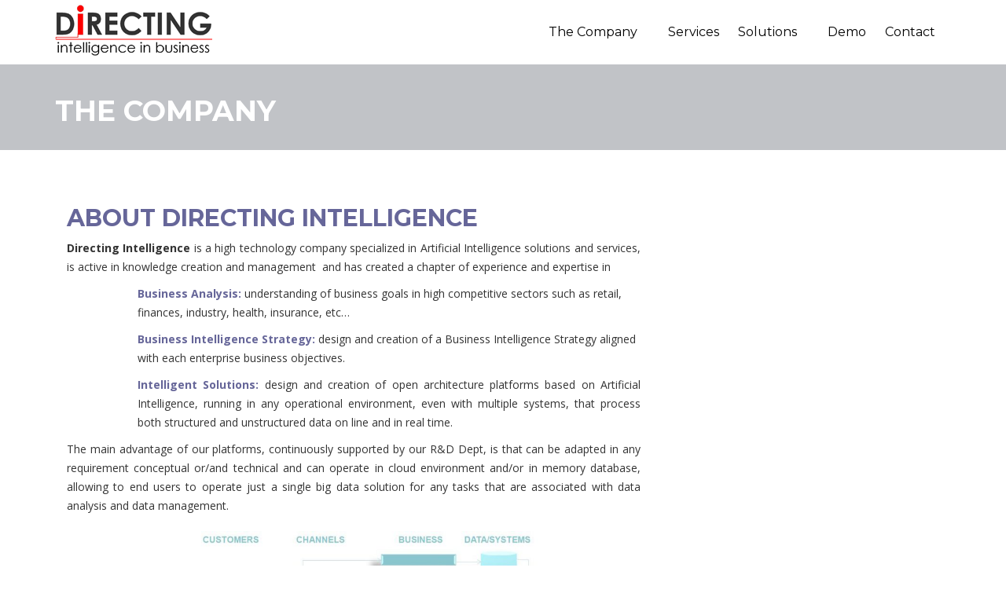

--- FILE ---
content_type: text/html; charset=UTF-8
request_url: https://www.directingintelligence.com/the-company/
body_size: 4863
content:
<!doctype html>
<html class="no-js" lang="en-US">
  <head>
    <meta charset="utf-8">
    <meta http-equiv="x-ua-compatible" content="ie=edge">
    <meta name="viewport" content="width=device-width, initial-scale=1">
    <title>The Company &#8211; Directing Intelligence</title>
<link rel='dns-prefetch' href='//maps.googleapis.com' />
<link rel='dns-prefetch' href='//s.w.org' />
<link rel="alternate" type="application/rss+xml" title="Directing Intelligence &raquo; Feed" href="https://www.directingintelligence.com/feed/" />
		<script type="text/javascript">
			window._wpemojiSettings = {"baseUrl":"https:\/\/s.w.org\/images\/core\/emoji\/11\/72x72\/","ext":".png","svgUrl":"https:\/\/s.w.org\/images\/core\/emoji\/11\/svg\/","svgExt":".svg","source":{"concatemoji":"https:\/\/www.directingintelligence.com\/wp-includes\/js\/wp-emoji-release.min.js?ver=4.9.26"}};
			!function(e,a,t){var n,r,o,i=a.createElement("canvas"),p=i.getContext&&i.getContext("2d");function s(e,t){var a=String.fromCharCode;p.clearRect(0,0,i.width,i.height),p.fillText(a.apply(this,e),0,0);e=i.toDataURL();return p.clearRect(0,0,i.width,i.height),p.fillText(a.apply(this,t),0,0),e===i.toDataURL()}function c(e){var t=a.createElement("script");t.src=e,t.defer=t.type="text/javascript",a.getElementsByTagName("head")[0].appendChild(t)}for(o=Array("flag","emoji"),t.supports={everything:!0,everythingExceptFlag:!0},r=0;r<o.length;r++)t.supports[o[r]]=function(e){if(!p||!p.fillText)return!1;switch(p.textBaseline="top",p.font="600 32px Arial",e){case"flag":return s([55356,56826,55356,56819],[55356,56826,8203,55356,56819])?!1:!s([55356,57332,56128,56423,56128,56418,56128,56421,56128,56430,56128,56423,56128,56447],[55356,57332,8203,56128,56423,8203,56128,56418,8203,56128,56421,8203,56128,56430,8203,56128,56423,8203,56128,56447]);case"emoji":return!s([55358,56760,9792,65039],[55358,56760,8203,9792,65039])}return!1}(o[r]),t.supports.everything=t.supports.everything&&t.supports[o[r]],"flag"!==o[r]&&(t.supports.everythingExceptFlag=t.supports.everythingExceptFlag&&t.supports[o[r]]);t.supports.everythingExceptFlag=t.supports.everythingExceptFlag&&!t.supports.flag,t.DOMReady=!1,t.readyCallback=function(){t.DOMReady=!0},t.supports.everything||(n=function(){t.readyCallback()},a.addEventListener?(a.addEventListener("DOMContentLoaded",n,!1),e.addEventListener("load",n,!1)):(e.attachEvent("onload",n),a.attachEvent("onreadystatechange",function(){"complete"===a.readyState&&t.readyCallback()})),(n=t.source||{}).concatemoji?c(n.concatemoji):n.wpemoji&&n.twemoji&&(c(n.twemoji),c(n.wpemoji)))}(window,document,window._wpemojiSettings);
		</script>
		<style type="text/css">
img.wp-smiley,
img.emoji {
	display: inline !important;
	border: none !important;
	box-shadow: none !important;
	height: 1em !important;
	width: 1em !important;
	margin: 0 .07em !important;
	vertical-align: -0.1em !important;
	background: none !important;
	padding: 0 !important;
}
</style>
<link rel='stylesheet' id='font-awesome-css'  href='https://www.directingintelligence.com/wp-content/plugins/magee-shortcodes/assets/font-awesome/css/font-awesome.css?ver=4.4.0' type='text/css' media='' />
<link rel='stylesheet' id='bootstrap-css'  href='https://www.directingintelligence.com/wp-content/plugins/magee-shortcodes/assets/bootstrap/css/bootstrap.min.css?ver=3.3.4' type='text/css' media='' />
<link rel='stylesheet' id='prettyPhoto-css'  href='https://www.directingintelligence.com/wp-content/plugins/magee-shortcodes/assets/css/prettyPhoto.css?ver=4.9.26' type='text/css' media='' />
<link rel='stylesheet' id='classycountdown-css'  href='https://www.directingintelligence.com/wp-content/plugins/magee-shortcodes/assets/jquery-countdown/jquery.classycountdown.css?ver=1.1.0' type='text/css' media='' />
<link rel='stylesheet' id='twentytwenty-css'  href='https://www.directingintelligence.com/wp-content/plugins/magee-shortcodes/assets/css/twentytwenty.css?ver=4.9.26' type='text/css' media='' />
<link rel='stylesheet' id='audioplayer-css'  href='https://www.directingintelligence.com/wp-content/plugins/magee-shortcodes/assets/css/audioplayer.css?ver=4.9.26' type='text/css' media='' />
<link rel='stylesheet' id='weather-icons-css'  href='https://www.directingintelligence.com/wp-content/plugins/magee-shortcodes/assets/weathericons/css/weather-icons.min.css?ver=4.9.26' type='text/css' media='' />
<link rel='stylesheet' id='animate-css'  href='https://www.directingintelligence.com/wp-content/plugins/magee-shortcodes/assets/css/animate.css?ver=4.9.26' type='text/css' media='' />
<link rel='stylesheet' id='magee-shortcode-css'  href='https://www.directingintelligence.com/wp-content/plugins/magee-shortcodes/assets/css/shortcode.css?ver=1.6.0' type='text/css' media='' />
<link rel='stylesheet' id='pc_google_analytics-frontend-css'  href='https://www.directingintelligence.com/wp-content/plugins/pc-google-analytics/assets/css/frontend.css?ver=1.0.0' type='text/css' media='all' />
<link rel='stylesheet' id='sccss_style-css'  href='https://www.directingintelligence.com/?sccss=1&#038;ver=4.9.26' type='text/css' media='all' />
<link rel='stylesheet' id='xt_corporate_lite_common-css'  href='https://www.directingintelligence.com/wp-content/themes/xt-corporate-lite/assets/css/xt_corporate_lite_common.css' type='text/css' media='all' />
<link rel='stylesheet' id='xt_corporate_lite_css_blue-css'  href='https://www.directingintelligence.com/wp-content/themes/xt-corporate-lite/assets/css/xt_corporate_lite_main-blue.css' type='text/css' media='all' />
<script type='text/javascript' src='https://www.directingintelligence.com/wp-includes/js/jquery/jquery.js?ver=1.12.4'></script>
<script type='text/javascript' src='https://www.directingintelligence.com/wp-includes/js/jquery/jquery-migrate.min.js?ver=1.4.1'></script>
<script type='text/javascript' src='https://www.directingintelligence.com/wp-content/plugins/magee-shortcodes/assets/bootstrap/js/bootstrap.min.js?ver=3.3.4'></script>
<script type='text/javascript' src='https://www.directingintelligence.com/wp-content/plugins/magee-shortcodes/assets/js/jquery.waypoints.js?ver=2.0.5'></script>
<script type='text/javascript' src='https://www.directingintelligence.com/wp-content/plugins/magee-shortcodes/assets/jquery-countdown/jquery.countdown.min.js?ver=2.0.4'></script>
<script type='text/javascript' src='https://www.directingintelligence.com/wp-content/plugins/magee-shortcodes/assets/jquery-easy-pie-chart/jquery.easypiechart.min.js?ver=2.1.7'></script>
<script type='text/javascript' src='https://www.directingintelligence.com/wp-content/plugins/magee-shortcodes/assets/js/jquery.prettyPhoto.js?ver=3.1.6'></script>
<script type='text/javascript' src='https://www.directingintelligence.com/wp-content/plugins/magee-shortcodes/assets/jquery-countdown/jquery.knob.js?ver=1.2.11'></script>
<script type='text/javascript' src='https://www.directingintelligence.com/wp-content/plugins/magee-shortcodes/assets/jquery-countdown/jquery.throttle.js?ver=4.9.26'></script>
<script type='text/javascript' src='https://www.directingintelligence.com/wp-content/plugins/magee-shortcodes/assets/jquery-countdown/jquery.classycountdown.min.js?ver=1.1.0'></script>
<script type='text/javascript' src='https://www.directingintelligence.com/wp-content/plugins/magee-shortcodes/assets/js/jquery.event.move.js?ver=1.3.6'></script>
<script type='text/javascript' src='https://www.directingintelligence.com/wp-content/plugins/magee-shortcodes/assets/js/jquery.twentytwenty.js?ver=4.9.26'></script>
<script type='text/javascript' src='https://www.directingintelligence.com/wp-content/plugins/magee-shortcodes/assets/js/audioplayer.js?ver=4.9.26'></script>
<script type='text/javascript' src='https://www.directingintelligence.com/wp-content/plugins/magee-shortcodes/assets/js/chart.min.js?ver=2.1.4'></script>
<script type='text/javascript' src='https://www.directingintelligence.com/wp-content/plugins/magee-shortcodes/assets/js/moment.js?ver=2.12.0'></script>
<script type='text/javascript' src='https://www.directingintelligence.com/wp-content/plugins/pc-google-analytics/assets/js/frontend.min.js?ver=1.0.0'></script>
<script type='text/javascript'>
/* <![CDATA[ */
var pf = {"spam":{"label":"I'm human!","value":"72ce6db345"}};
/* ]]> */
</script>
<script type='text/javascript' src='https://www.directingintelligence.com/wp-content/plugins/pirate-forms/public/js/custom-spam.js?ver=4.9.26'></script>
<link rel='https://api.w.org/' href='https://www.directingintelligence.com/wp-json/' />
<link rel="EditURI" type="application/rsd+xml" title="RSD" href="https://www.directingintelligence.com/xmlrpc.php?rsd" />
<link rel="wlwmanifest" type="application/wlwmanifest+xml" href="https://www.directingintelligence.com/wp-includes/wlwmanifest.xml" /> 
<meta name="generator" content="WordPress 4.9.26" />
<link rel="canonical" href="https://www.directingintelligence.com/the-company/" />
<link rel='shortlink' href='https://www.directingintelligence.com/?p=11' />
<link rel="alternate" type="application/json+oembed" href="https://www.directingintelligence.com/wp-json/oembed/1.0/embed?url=https%3A%2F%2Fwww.directingintelligence.com%2Fthe-company%2F" />
<link rel="alternate" type="text/xml+oembed" href="https://www.directingintelligence.com/wp-json/oembed/1.0/embed?url=https%3A%2F%2Fwww.directingintelligence.com%2Fthe-company%2F&#038;format=xml" />
	<script>
		(function(i,s,o,g,r,a,m){i['GoogleAnalyticsObject']=r;i[r]=i[r]||function(){
		(i[r].q=i[r].q||[]).push(arguments)},i[r].l=1*new Date();a=s.createElement(o),
		m=s.getElementsByTagName(o)[0];a.async=1;a.src=g;m.parentNode.insertBefore(a,m)
		})(window,document,'script','//www.google-analytics.com/analytics.js','ga');
		
		ga('create', 'UA-129024974-1', 'auto');
		ga('send', 'pageview');
		
		</script>
    <style>
                header {
            background-image: url("https://www.directingintelligence.com/wp-content/uploads/2017/01/directing-products-1.png");
        }
            </style>
    <!--[if lt IE 9]>
    <script src="https://www.directingintelligence.com/wp-content/themes/xt-corporate-lite/assets/js/html5shiv.js"></script>
    <script src="https://www.directingintelligence.com/wp-content/themes/xt-corporate-lite/assets/js/respond.js"></script>
    <![endif]-->
    <style>
                                                            section#contact {
                background-color: #222;
                background-image: url(https://www.directingintelligence.com/wp-content/themes/xt-corporate-lite/assets/img/map-image.png);
            }
        
    </style>
<style type="text/css" title="dynamic-css" class="options-output">#services, #services p, #services h1, #services h2, #services h3, #services h4, #services h5, #services h6{color:#000000;}#services{background:#ffffff;}#portfolio, #portfolio p,#portfolio h1, #portfolio h2, #portfolio h3, #portfolio h4, #portfolio h5, #portfolio h6{color:#000000;}#portfolio{background:#F7F7F7;}#team, #team p,#team h1, #team h2, #team h3, #team h4, #team h5, #team h6{color:#000000;}#team{background:#F7F7F7;}#clients{background:#FFFFFF;}#about, #about p,#about h1,#about h2,#about h3,#about h4,#about h5,#about h6{color:#000000;}#about{background:#FFFFFF;}#contact, #contact p,#contact h1,#contact h2,#contact h3,#contact h4,#contact h5,#contact h6,{color:#000000;}#contact{background:#FFFFFF;}</style></head>

  <body class="page-template-default page page-id-11">
    <!--[if lt IE 9]>
      <div class="alert alert-warning">
        You are using an <strong>outdated</strong> browser. Please upgrade your browser to improve your experience.      </div>
    <![endif]-->
    <!-- Navigation -->

<nav class="navbar navbar-default navbar-fixed-top navbar-page">
    <div class="container">
        <!-- Brand and toggle get grouped for better mobile display -->
        <div class="navbar-header page-scroll">
            <button type="button" class="navbar-toggle" data-toggle="collapse" data-target="#bs-example-navbar-collapse-1">
                <span class="sr-only">Toggle navigation</span>
                <span class="icon-bar"></span>
                <span class="icon-bar"></span>
                <span class="icon-bar"></span>
            </button>

                <a class="page-scroll" href="https://www.directingintelligence.com"><img class="site_logo" src="https://www.directingintelligence.com/wp-content/uploads/2016/06/log-directing.png"></a><p class="site_description"></p>            </a>
        </div>

        <!-- Collect the nav links, forms, and other content for toggling -->
        <div class="collapse navbar-collapse" id="bs-example-navbar-collapse-1">
            <div class="menu-top-container"><div class="erm-menu-style" id="Srm"><div class="Srm-navCon">
	  <ul class="Srm-navbar-nav Srm-trigger-hoverintent Srm-is-responsive"><li class="menu-item menu-item-type-post_type menu-item-object-page current-menu-item page_item page-item-11 current_page_item menu-item-has-children Srm-item Srm-item-type-custom Srm-dropdown"><a class='Srm-dropdown-toggle' href="https://www.directingintelligence.com/the-company/">The Company<span class="Srm-caret"></span></a><ul class="Srm-dropdown-menu">	<li class="menu-item menu-item-type-post_type menu-item-object-page"><a href="https://www.directingintelligence.com/sectors/">Sectors</a></li>
	<li class="menu-item menu-item-type-post_type menu-item-object-page"><a href="https://www.directingintelligence.com/clients/">Clients</a></li>
	<li class="menu-item menu-item-type-post_type menu-item-object-page"><a href="https://www.directingintelligence.com/case-studies/">Case Studies</a></li>
<span class="Srm-caret"></span></ul></li>
<li class="menu-item menu-item-type-post_type menu-item-object-page"><a href="https://www.directingintelligence.com/artificial-intelligence/">Services</a></li>
<li class="menu-item menu-item-type-custom menu-item-object-custom menu-item-has-children Srm-item Srm-item-type-custom Srm-dropdown"><a class='Srm-dropdown-toggle' href="#">Solutions<span class="Srm-caret"></span></a><ul class="Srm-dropdown-menu">	<li class="menu-item menu-item-type-post_type menu-item-object-page"><a href="https://www.directingintelligence.com/datactif/">Datactif</a></li>
	<li class="menu-item menu-item-type-post_type menu-item-object-page"><a href="https://www.directingintelligence.com/soneta/">SoNetA</a></li>
	<li class="menu-item menu-item-type-post_type menu-item-object-page"><a href="https://www.directingintelligence.com/i_ocr/">Intelligent Digital Farmer</a></li>
	<li class="menu-item menu-item-type-post_type menu-item-object-page"><a href="https://www.directingintelligence.com/i_scripta/">i_[SCRIPTA]</a></li>
	<li class="menu-item menu-item-type-post_type menu-item-object-page"><a href="https://www.directingintelligence.com/planner/">PLANNER. e-crm</a></li>
	<li class="menu-item menu-item-type-post_type menu-item-object-page"><a href="https://www.directingintelligence.com/advalid/">ADVALID</a></li>
	<li class="menu-item menu-item-type-post_type menu-item-object-page"><a href="https://www.directingintelligence.com/pharmacis/">PHARMACIS</a></li>
<span class="Srm-caret"></span></ul></li>
<li class="menu-item menu-item-type-post_type menu-item-object-page"><a href="https://www.directingintelligence.com/demo/">Demo</a></li>
<li class="menu-item menu-item-type-post_type menu-item-object-page"><a href="https://www.directingintelligence.com/contact/">Contact</a></li>
</ul></div></div></div>        </div>
        <!-- /.navbar-collapse -->
    </div>
    <!-- /.container-fluid -->
</nav>
    <div class="page_header">
        <div class="container">
            <div class="page-title">
                <h1>The Company</h1>
                <p></p>
            </div>
        </div>
    </div>
    
        <div id="page-content">
    <div class="container">
                                    <div class="col-md-8 col-sm-8 content">
                    <div class="featured-image">
    </div>
<h2 style="text-align: left;"><span style="color: #666699;">About Directing Intelligence</span></h2>
<p style="text-align: justify;"><strong>Directing Intelligence</strong> is a high technology company specialized in Artificial Intelligence solutions and services, is active in knowledge creation and management  and has created a chapter of experience and expertise in</p>
<p style="padding-left: 90px;"><span style="color: #666699;"><strong>Business Analysis:</strong> </span>understanding of business goals in high competitive sectors such as retail, finances, industry, health, insurance, etc&#8230;</p>
<p style="padding-left: 90px;"><span style="color: #666699;"><strong>Business Intelligence Strategy:</strong> </span>design and creation of a Business Intelligence Strategy aligned with each enterprise business objectives.</p>
<p style="padding-left: 90px; text-align: justify;"><span style="color: #666699;"><strong>Intelligent Solutions:</strong></span> design and creation of open architecture platforms based on Artificial Intelligence, running in any operational environment, even with multiple systems, that process both structured and unstructured data on line and in real time.</p>
<p style="text-align: justify;">The main advantage of our platforms, continuously supported by our R&amp;D Dept, is that can be adapted in any requirement conceptual or/and technical and can operate in cloud environment and/or in memory database, allowing to end users to operate just a single big data solution for any tasks that are associated with data analysis and data management.</p>
<h2 style="text-align: justify;"><a href="http://directingintelligence.com/wp-content/uploads/2016/06/Untitled-10.jpg"><img class="wp-image-220 aligncenter" src="http://directingintelligence.com/wp-content/uploads/2016/06/Untitled-10-300x224.jpg" alt="Untitled" width="467" height="349" srcset="https://www.directingintelligence.com/wp-content/uploads/2016/06/Untitled-10-300x224.jpg 300w, https://www.directingintelligence.com/wp-content/uploads/2016/06/Untitled-10-768x574.jpg 768w, https://www.directingintelligence.com/wp-content/uploads/2016/06/Untitled-10.jpg 970w" sizes="(max-width: 467px) 100vw, 467px" /></a></h2>
<p>&nbsp;</p>
                </div>
                <div class="col-md-4 col-sm-4 sidebar">
                                    </div>
                            </div>
</div>

    <footer>
    <div class="container">
        <div class="row">
            <div class="col-md-4 copyright">
                                </div>
            <div class="col-md-4">
                <ul class="list-inline social-buttons">
                                    </ul>
            </div>
            <div class="col-md-4">
                            </div>
        </div>
    </div>
</footer><script type='text/javascript' src='https://www.directingintelligence.com/wp-content/plugins/magee-shortcodes/assets/js/magee-shortcodes.js?ver=1.6.0'></script>
<script type='text/javascript' src='https://www.directingintelligence.com/wp-content/plugins/magee-shortcodes/assets/js/magee-modal.js?ver=1.6.0'></script>
<script type='text/javascript' src='https://www.directingintelligence.com/wp-content/themes/xt-corporate-lite/assets/js/bootstrap.min.js'></script>
<script type='text/javascript' src='https://www.directingintelligence.com/wp-content/themes/xt-corporate-lite/assets/js/hoverERM.js'></script>
<script type='text/javascript' src='https://www.directingintelligence.com/wp-content/themes/xt-corporate-lite/assets/js/responsive-menu.js'></script>
<script type='text/javascript' src='https://www.directingintelligence.com/wp-content/themes/xt-corporate-lite/assets/js/main.js'></script>
<script type='text/javascript' src='https://www.directingintelligence.com/wp-content/themes/xt-corporate-lite/assets/js/jquery.easing.min.js'></script>
<script type='text/javascript' src='https://www.directingintelligence.com/wp-content/themes/xt-corporate-lite/assets/js/owl.carousel.js'></script>
<script type='text/javascript' src='http://maps.googleapis.com/maps/api/js'></script>
<script type='text/javascript' src='https://www.directingintelligence.com/wp-includes/js/wp-embed.min.js?ver=4.9.26'></script>
  </body>
</html>

--- FILE ---
content_type: text/css;charset=UTF-8
request_url: https://www.directingintelligence.com/?sccss=1&ver=4.9.26
body_size: 291
content:
.navbar {background-color: #FFFFFF !important; padding: 0 0 0 0 !important;}
.erm-menu-style li a {color: #000000 !important;}
#Srm {margin-top: 20px;}
body > nav > div > div.navbar-header.page-scroll {margin-top: 5px;}
#Srm > div > ul {margin-bottom: 0px;}
body > nav > div > div.navbar-header.page-scroll > p {padding: 0px 0px;}
body > nav.navbar-fixed-top.navbar-shrink { border-bottom: 5px solid rgba(167, 170, 175, 0.7) !important;}
body > div.page_header {background: rgba(167, 170, 175, 0.7);}
body > div.btntoTop.active {background: rgba(167, 170, 175, 0.9);}
div > a.btn-xl {  border-color: #A7AAAF; background-color: rgba(167, 170, 175, 0.5);}
.erm-menu-style li ul li { border-bottom:solid 1px rgba(167, 170, 175, 0.7) !important;}
#Srm > div > ul > li > a:hover { background-color: rgba(167, 170, 175, 0.5) !important;}
#Srm > div > ul > li > a:active { background-color: rgba(167, 170, 175, 0.5) !important;}
#Srm > div > ul > li > ul > li > a { background-color: rgba(167, 170, 175, 0.5) !important;}
#Srm > div > ul > li > ul > li > a:hover { background-color: rgba(167, 170, 175, 0.7) !important;}
div > a.btn-xl {display: none !important;}
.intro-heading {display: none !important;}
@media (max-width: 767px) { .intro-text { display:none !important; }}
.intro-text { padding-top: 400px !important; }

--- FILE ---
content_type: text/css
request_url: https://www.directingintelligence.com/wp-content/themes/xt-corporate-lite/assets/css/xt_corporate_lite_common.css
body_size: 6043
content:
@import url("bootstrap.min.css");
@import url("font-awesome.min.css");
@import url("https://fonts.googleapis.com/css?family=Montserrat:400,700");
@import url("https://fonts.googleapis.com/css?family=Kaushan+Script");
@import url("https://fonts.googleapis.com/css?family=Droid+Serif:400,700,400italic,700italic");
@import url("https://fonts.googleapis.com/css?family=Roboto+Slab:400,100,300,700");
@import url(https://fonts.googleapis.com/css?family=Open+Sans:400,300,700);
body {
    overflow-x: hidden;
    font-family: "Open Sans","Helvetica Neue",Helvetica,Arial,sans-serif;
}
.text-muted {
    color: #777;
}

p {
    font-size: 14px;
    line-height: 1.75;
}
p.large {
    font-size: 16px;
}
a,
a:hover,
a:focus,
a:active,
a.active {
    outline: 0;
}
a { -webkit-transition: all .3s; -moz-transition: all .3s; transition: all .3s;}
a:hover,
a:focus,
a:active,
a.active {
    color: #000; -webkit-transition: all .3s; -moz-transition: all .3s; transition: all .3s; text-decoration:none;
}
h1,
h2,
h3,
h4,
h5,
h6 {
    text-transform: uppercase;
    font-family: Montserrat,"Helvetica Neue",Helvetica,Arial,sans-serif;
    font-weight: 700;
}
.img-centered {
    margin: 0 auto;
}
.bg-light-gray {
    background-color: #f7f7f7;
}
.bg-darkest-gray {
    background-color: #222;
}

.navbar-fixed-top { position:relative;}
.home .navbar-fixed-top,
.navbar-fixed-top.navbar-shrink { position:fixed;}
.btn-primary {
    text-transform: uppercase;
    font-family: Montserrat,"Helvetica Neue",Helvetica,Arial,sans-serif;
    font-weight: 700;
    color: #fff;
}
.btn-primary:hover,
.btn-primary:focus,
.btn-primary:active,
.btn-primary.active,
.open .dropdown-toggle.btn-primary {
    color: #fff;
}
.btn-primary:active,
.btn-primary.active,
.open .dropdown-toggle.btn-primary {
    background-image: none;
}
.btn-primary.disabled,
.btn-primary[disabled],
fieldset[disabled] .btn-primary,
.btn-primary.disabled:hover,
.btn-primary[disabled]:hover,
fieldset[disabled] .btn-primary:hover,
.btn-primary.disabled:focus,
.btn-primary[disabled]:focus,
fieldset[disabled] .btn-primary:focus,
.btn-primary.disabled:active,
.btn-primary[disabled]:active,
fieldset[disabled] .btn-primary:active,
.btn-primary.disabled.active,
.btn-primary[disabled].active,
.btn-primary .badge {
    background-color: #fff;
}
.btn-xl {
    padding: 20px 40px;
    border-radius: 3px;
    text-transform: uppercase;
    font-family: Montserrat,"Helvetica Neue",Helvetica,Arial,sans-serif;
    font-size: 18px;
    font-weight: 700;
    color: #fff;
}
.btn-xl:hover,
.btn-xl:focus,
.btn-xl:active,
.btn-xl.active,
.open .dropdown-toggle.btn-xl {
    color: #fff;
}
.btn-xl:active,
.btn-xl.active,
.open .dropdown-toggle.btn-xl {
    background-image: none;
}
.btn-xl.disabled,
.btn-xl[disabled],
fieldset[disabled] .btn-xl,
.btn-xl.disabled:hover,
.btn-xl[disabled]:hover,
fieldset[disabled] .btn-xl:hover,
.btn-xl.disabled:focus,
.btn-xl[disabled]:focus,
fieldset[disabled] .btn-xl:focus,
.btn-xl.disabled:active,
.btn-xl[disabled]:active,
fieldset[disabled] .btn-xl:active,
.btn-xl.disabled.active,
.btn-xl[disabled].active,

.btn-xl .badge {
    background-color: #fff;
}
/*btntoTop*/
.btntoTop { width: 44px; height: 44px; position: fixed;	z-index:99999; bottom: 30px; right: 30px; border-radius: 2px; text-align: center; line-height: 40px; cursor: pointer;	opacity: 0;}
.btntoTop:before {content: "\f106";	display: inline-block; vertical-align: middle; font: 1.250em 'FontAwesome'; color: #fff;}
.btntoTop.active {opacity: 1;}
.btntoTop.active:hover{opacity: 0.8}
.erm-menu-style { float:right;}
.erm-menu-style ul { list-style:none; margin:0; padding:0 10px; font-family:Montserrat,"Helvetica Neue",Helvetica,Arial,sans-serif;}
.erm-menu-style li {  display:inline-block; position: relative; z-index:9999; font-size:16px; margin:0; padding:0;}
.erm-menu-style li a { display:block; color:#fff; margin:0; padding:10px;}
.erm-menu-style li a:hover{ color:#fff; text-decoration:none;}
.erm-menu-style .collapse { display:block; visibility: visible;}
.erm-menu-style li ul li.Srm-dropdown-submenu ul { display:none;}
.erm-menu-style li ul li.Srm-dropdown-submenu.open ul { display:block;}
#Srm .Srm-navbar-nav li.Srm-dropdown-submenu > .Srm-dropdown-menu {
    left: 100%;
    padding: 0;
    right: auto;
    top: 0;
}
#Srm .Srm-dropdown-toggle .Srm-caret:before {
	font-family:FontAwesome;
	font-weight:normal;
	font-style:normal;
	text-decoration:inherit;
	-webkit-font-smoothing:antialiased;
	-moz-osx-font-smoothing:grayscale;
	*margin-right:.3em;
	content:'\f107';
	float:right;
	font-size:16px;
}
#Srm .Srm-dropdown-menu .Srm-dropdown-toggle .Srm-caret:before {
	font-family:FontAwesome;
	font-weight:normal;
	font-style:normal;
	text-decoration:inherit;
	-webkit-font-smoothing:antialiased;
	-moz-osx-font-smoothing:grayscale;
	*margin-right:.3em;
	content:'\f105';
	float:right;
	font-size:16px;
}
#Srm .Srm-navbar-nav .Srm-item > .Srm-dropdown-toggle > .Srm-caret {
    bottom: 0px;
    overflow: hidden;
    position: relative;
    right: 0;
    text-align: center;
    top: 0;
    z-index: 999;
    color: #fff;
	margin:0 0 0 5px;
}
.erm-menu-style li ul { display:none; left:0; right:auto; min-width:250px; position:absolute; top:100%; margin:0; padding:0;}
.erm-menu-style li ul li { padding:0; font-size:14px;}
.erm-menu-style li ul li a { padding:5px 10px;}
.erm-menu-style li ul li a:hover { background:#122859; padding:5px 10px;}
.erm-menu-style li.open ul { display:block;}
#Srm .navmenu-nav .Srm-dropdown-menu > li, #Srm .Srm-navbar-nav .Srm-dropdown-menu > li, #Srm .navmenu-nav .Srm-dropdown-menu > li > a, #Srm .Srm-navbar-nav .Srm-dropdown-menu > li > a{clear:both; display:block; position:relative; width:100%;}

#Srm .Srm-navbar-header {
    display: none;
}
.wpcf7-form P{ color:#fbfcfd;text-transform:uppercase; }
.wpcf7-form input{ color:#000; border:1px solid #cfccc3; background-color:#efefef;padding:4px 10px; margin-top:5px;  }
.wpcf7-form textarea{color:#000;background-color:#efefef;border:1px solid  #cfccc3;  margin-top:5px;text-transform:none !important; padding:0 10px;  }
.wpcf7-form input.wpcf7-submit { padding:10px 40px !important; margin-top:10px; color:#fff !important; text-transform:uppercase !important; }

.wpcf7-validation-errors{ color:#d8dadb;}
.wpcf7-form p{margin-top:15px;}
.sidebar .widget_recent_comments li { padding:5px 0;}
.sidebar .widget_recent_comments li a:before {padding:0px; font-family:FontAwesome; content:'';}
.sidebar .widget_archive li a:hover {color:#fff;}
.sidebar .widget_archive li:hover { color:#fff;}
.sidebar ul { list-style:none; margin:0; padding:0;}
.sidebar li a:before {padding:5px; font-family:FontAwesome; content:'\f105';}
.sidebar li a{ color:#6a707e; display:inline-block; text-decoration:none; padding:5px 0;}
.sidebar li a:hover { text-decoration:none;}
#wp-calendar{ width:100%;}
.sidebar h3{ padding-bottom:10px;}
@media(min-width:768px) {
    .navbar-default {
        padding: 10px 0;
        border: 0;
        background-color: transparent;
        -webkit-transition: padding .3s;
        -moz-transition: padding .3s;
        transition: padding .3s;
    }
    .navbar-default .navbar-brand {
        font-size: 2em;
        -webkit-transition: all .3s;
        -moz-transition: all .3s;
        transition: all .3s;
    }
    .navbar-default .navbar-nav>.active>a {
        border-radius: 3px;
    }
    .navbar-default.navbar-shrink {
        padding: 10px 0;
        background-color: #222;
    }
    .navbar-default.navbar-shrink .navbar-brand {
        font-size: 1.5em;
    }
}
header {
    text-align: center;
    color: #fff;
    background-attachment: scroll;
    background-image: url(../img/header-bg.jpg);
    background-position: center center;
    background-repeat: none;
    -webkit-background-size: cover;
    -moz-background-size: cover;
    background-size: cover;
    -o-background-size: cover;
}
header .intro-text {
    padding-top: 100px;
    padding-bottom: 50px;
}
header .intro-text .intro-lead-in {
    margin-bottom: 25px;
    font-family: "Droid Serif","Helvetica Neue",Helvetica,Arial,sans-serif;
    font-size: 22px;
    font-style: italic;
    line-height: 22px;
}
header .intro-text .intro-heading {
    margin-bottom: 25px;
    text-transform: uppercase;
    font-family: Montserrat,"Helvetica Neue",Helvetica,Arial,sans-serif;
    font-size: 50px;
    font-weight: 700;
    line-height: 50px;
}
.pagination .nav-links a { display:inline-block; margin:1px; padding:2px 5px;}
.pagination .nav-links span { display:inline-block; margin:1px; padding:2px 5px;}
@media(min-width:768px) {
    header .intro-text {
        padding-top: 300px;
        padding-bottom: 200px;
    }
    header .intro-text .intro-lead-in {
        margin-bottom: 25px;
        font-family: "Droid Serif","Helvetica Neue",Helvetica,Arial,sans-serif;
        font-size: 40px;
        font-style: italic;
        line-height: 40px;
    }
    header .intro-text .intro-heading {
        margin-bottom: 50px;
        text-transform: uppercase;
        font-family: Montserrat,"Helvetica Neue",Helvetica,Arial,sans-serif;
        font-size: 75px;
        font-weight: 700;
        line-height: 75px;
    }
}
section {
    padding: 100px 0;
}
section h2.section-heading {
    margin-top: 0;
    margin-bottom: 15px;
    font-size: 40px;
}
section h3.section-subheading {
    margin-bottom: 75px;
    text-transform: none;
    font-family: "Droid Serif","Helvetica Neue",Helvetica,Arial,sans-serif;
    font-size: 16px;
    font-style: italic;
    font-weight: 400;
}
@media(min-width:768px) {
    section {
        padding: 75px 0;
    }
}
.service-heading {
    margin: 15px 0;
    text-transform: none;
}
#portfolio .portfolio-item {
    right: 0;
    margin: 0 0 15px;
}
#portfolio .portfolio-item .portfolio-link {
    display: block;
    position: relative;
    margin: 0 auto;
    max-width: 400px;
}
#portfolio .portfolio-item .portfolio-link .portfolio-hover {
    position: absolute;
    width: 100%;
    height: 100%;
    opacity: 0;
    -webkit-transition: all ease .5s;
    -moz-transition: all ease .5s;
    transition: all ease .5s;
}
#portfolio .portfolio-item .portfolio-link .portfolio-hover:hover {
    opacity: 1;
}
#portfolio .portfolio-item .portfolio-link .portfolio-hover .portfolio-hover-content {
    position: absolute;
    top: 50%;
    width: 100%;
    height: 20px;
    margin-top: -12px;
    text-align: center;
    font-size: 20px;
    color: #fff;
}
#portfolio .portfolio-item .portfolio-link .portfolio-hover .portfolio-hover-content i {
    margin-top: -12px;
}
#portfolio .portfolio-item .portfolio-link .portfolio-hover .portfolio-hover-content h3,
#portfolio .portfolio-item .portfolio-link .portfolio-hover .portfolio-hover-content h4 {
    margin: 0;
}
#portfolio .portfolio-item .portfolio-caption {
    margin: 0 auto;
    padding: 25px;
    max-width: 400px;
    text-align: center;
    background-color: #fff;
}
#portfolio .portfolio-item .portfolio-caption h4 {
    margin: 0;
    text-transform: none;
}
#portfolio .portfolio-item .portfolio-caption p {
    margin: 0;
    font-family: "Droid Serif","Helvetica Neue",Helvetica,Arial,sans-serif;
    font-size: 16px;
    font-style: italic;
}
#portfolio * {
    z-index: 2;
}
@media(min-width:767px) {
    #portfolio .portfolio-item {
        margin: 0 0 30px;
    }
}
.timeline {
    position: relative;
    padding: 0;
    list-style: none;
}
.timeline:before {
    content: "";
    position: absolute;
    top: 0;
    bottom: 0;
    left: 40px;
    width: 2px;
    margin-left: -1.5px;
    background-color: #f1f1f1;
}
.timeline>li {
    position: relative;
    margin-bottom: 50px;
    min-height: 50px;
}
.timeline>li:before,
.timeline>li:after {
    content: " ";
    display: table;
}
.timeline>li:after {
    clear: both;
}
.timeline>li .timeline-panel {
    float: right;
    position: relative;
    width: 100%;
    padding: 0 20px 0 100px;
    text-align: left;
}
.timeline>li .timeline-panel:before {
    right: auto;
    left: -15px;
    border-right-width: 15px;
    border-left-width: 0;
}
.timeline>li .timeline-panel:after {
    right: auto;
    left: -14px;
    border-right-width: 14px;
    border-left-width: 0;
}
.timeline>li .timeline-image {
    z-index: 100;
    position: absolute;
    left: 0;
    width: 80px;
    height: 80px;
    margin-left: 0;
    border: 7px solid #f1f1f1;
    border-radius: 100%;
    text-align: center;
    color: #fff;
}
.timeline>li .timeline-image h4 {
    margin-top: 12px;
    font-size: 10px;
    line-height: 14px;
}
.timeline>li.timeline-inverted>.timeline-panel {
    float: right;
    padding: 0 20px 0 100px;
    text-align: left;
}
.timeline>li.timeline-inverted>.timeline-panel:before {
    right: auto;
    left: -15px;
    border-right-width: 15px;
    border-left-width: 0;
}
.timeline>li.timeline-inverted>.timeline-panel:after {
    right: auto;
    left: -14px;
    border-right-width: 14px;
    border-left-width: 0;
}
.timeline>li:last-child {
    margin-bottom: 0;
}
.timeline .timeline-heading h4 {
    margin-top: 0;
    color: inherit;
}
.timeline .timeline-heading h4.subheading {
    text-transform: none;
}
.timeline .timeline-body>p,
.timeline .timeline-body>ul {
    margin-bottom: 0;
}
@media(min-width:768px) {
    .timeline:before {
        left: 50%;
    }
    .timeline>li {
        margin-bottom: 100px;
        min-height: 100px;
    }
    .timeline>li .timeline-panel {
        float: left;
        width: 41%;
        padding: 0 20px 20px 30px;
        text-align: right;
    }
    .timeline>li .timeline-image {
        left: 50%;
        width: 100px;
        height: 100px;
        margin-left: -50px;
    }
    .timeline>li .timeline-image h4 {
        margin-top: 16px;
        font-size: 13px;
        line-height: 18px;
    }
    .timeline>li.timeline-inverted>.timeline-panel {
        float: right;
        padding: 0 30px 20px 20px;
        text-align: left;
    }
}
@media(min-width:992px) {
    .timeline>li {
        min-height: 150px;
    }
    .timeline>li .timeline-panel {
        padding: 0 20px 20px;
    }
    .timeline>li .timeline-image {
        width: 150px;
        height: 150px;
        margin-left: -75px;
    }
    .timeline>li .timeline-image h4 {
        margin-top: 30px;
        font-size: 18px;
        line-height: 26px;
    }
    .timeline>li.timeline-inverted>.timeline-panel {
        padding: 0 20px 20px;
    }
}
@media(min-width:1200px) {
    .timeline>li {
        min-height: 170px;
    }
    .timeline>li .timeline-panel {
        padding: 0 20px 20px 100px;
    }
    .timeline>li .timeline-image {
        width: 170px;
        height: 170px;
        margin-left: -85px;
    }
    .timeline>li .timeline-image h4 {
        margin-top: 40px;
    }
    .timeline>li.timeline-inverted>.timeline-panel {
        padding: 0 100px 20px 20px;
    }
}
.team-member {
    margin-bottom: 50px;
    text-align: center;
}
.team-member img {
    margin: 0 auto;
    border: 7px solid #fff;
}
.team-member h4 {
    margin-top: 25px;
    margin-bottom: 0;
    text-transform: none;
}
.team-member p {
    margin-top: 0;
}
aside.clients img {
    margin: 50px auto;
}
section#contact {
    background-color: #222;
    background-image: url(../img/map-image.png);
    background-position: center;
    background-repeat: no-repeat;
}
section#contact .section-heading {
    color: #fff;
}
section#contact .form-group {
    margin-bottom: 25px;
}
section#contact .form-group input,
section#contact .form-group textarea {
    padding: 20px;
}
section#contact .form-group input.form-control {
    height: auto;
}
section#contact .form-group textarea.form-control {
    height: 236px;
}
section#contact .form-control:focus {
    box-shadow: none;
}
section#contact::-webkit-input-placeholder {
    text-transform: uppercase;
    font-family: Montserrat,"Helvetica Neue",Helvetica,Arial,sans-serif;
    font-weight: 700;
    color: #bbb;
}
section#contact:-moz-placeholder {
    text-transform: uppercase;
    font-family: Montserrat,"Helvetica Neue",Helvetica,Arial,sans-serif;
    font-weight: 700;
    color: #bbb;
}
section#contact::-moz-placeholder {
    text-transform: uppercase;
    font-family: Montserrat,"Helvetica Neue",Helvetica,Arial,sans-serif;
    font-weight: 700;
    color: #bbb;
}
section#contact:-ms-input-placeholder {
    text-transform: uppercase;
    font-family: Montserrat,"Helvetica Neue",Helvetica,Arial,sans-serif;
    font-weight: 700;
    color: #bbb;
}
section#contact .text-danger {
    color: #e74c3c;
}
footer {
    clear: both;
    padding: 25px 0;
    text-align: center;
    background-color: #F7F7F7;
}
footer .copyright {
	text-align:left;
    text-transform: none;
    font-family: Montserrat,"Helvetica Neue",Helvetica,Arial,sans-serif;
    line-height:22px;
}
footer ul.quicklinks {
    margin-bottom: 0;
    text-transform: uppercase;
    text-transform: none;
    font-family: Montserrat,"Helvetica Neue",Helvetica,Arial,sans-serif;
    line-height: 40px;
}
ul.social-buttons {
    margin-bottom: 0;
}
ul.social-buttons li a {
    display: block;
    width: 40px;
    height: 40px;
    border-radius: 100%;
    font-size: 20px;
    line-height: 40px;
    outline: 0;
    color: #fff;
    background-color: #222;
    -webkit-transition: all .3s;
    -moz-transition: all .3s;
    transition: all .3s;
}
ul.social-buttons li a:hover,
ul.social-buttons li a:focus,
ul.social-buttons li a:active {
	
	-webkit-transition: all .3s;
    -moz-transition: all .3s;
    transition: all .3s;
}
.btn:focus,
.btn:active,
.btn.active,
.btn:active:focus {
    outline: 0;
}
.portfolio-modal .modal-content {
    padding: 100px 0;
    min-height: 100%;
    border: 0;
    border-radius: 0;
    text-align: center;
    background-clip: border-box;
    -webkit-box-shadow: none;
    box-shadow: none;
}
.portfolio-modal .modal-content h2 {
    margin-bottom: 15px;
    font-size: 3em;
}
.portfolio-modal .modal-content p {
    margin-bottom: 30px;
}
.portfolio-modal .modal-content p.item-intro {
    margin: 20px 0 30px;
    font-family: "Droid Serif","Helvetica Neue",Helvetica,Arial,sans-serif;
    font-size: 16px;
    font-style: italic;
}
.portfolio-modal .modal-content ul.list-inline {
    margin-top: 0;
    margin-bottom: 30px;
}
.portfolio-modal .modal-content img {
    margin-bottom: 30px;
}
.portfolio-modal .close-modal {
    position: absolute;
    top: 25px;
    right: 25px;
    width: 75px;
    height: 75px;
    background-color: transparent;
    cursor: pointer;
}
.portfolio-modal .close-modal:hover {
    opacity: .3;
}
.portfolio-modal .close-modal .lr {
    z-index: 1051;
    width: 1px;
    height: 75px;
    margin-left: 35px;
    background-color: #222;
    -webkit-transform: rotate(45deg);
    -ms-transform: rotate(45deg);
    transform: rotate(45deg);
}
.portfolio-modal .close-modal .lr .rl {
    z-index: 1052;
    width: 1px;
    height: 75px;
    background-color: #222;
    -webkit-transform: rotate(90deg);
    -ms-transform: rotate(90deg);
    transform: rotate(90deg);
}
.portfolio-modal .modal-backdrop {
    display: none;
    opacity: 0;
}
::-moz-selection {
    text-shadow: none;
	color:#fff;
}
::selection {
    text-shadow: none;
	color:#fff;
}
img::selection {
    background: 0 0;
}
img::-moz-selection {
    background: 0 0;
}
body {
    webkit-tap-highlight-color: #2499D9;
}
.alignnone {
    margin: 5px 20px 20px 0;
}
.aligncenter,
div.aligncenter {
    display: block;
    margin: 5px auto 5px auto;
}
.alignright {
    float:right;
    margin: 5px 0 20px 20px;
}
.alignleft {
    float: left;
    margin: 5px 20px 20px 0;
}
a img.alignright {
    float: right;
    margin: 5px 0 20px 20px;
}
a img.alignnone {
    margin: 5px 20px 20px 0;
}
a img.alignleft {
    float: left;
    margin: 5px 20px 20px 0;
}
a img.aligncenter {
    display: block;
    margin-left: auto;
    margin-right: auto
}
.wp-caption {
    background: #fff;
    border: 1px solid #f0f0f0;
    max-width: 96%;
    padding: 5px 3px 10px;
    text-align: center;
}
.wp-caption.alignnone {
    margin: 5px 20px 20px 0;
}
.wp-caption.alignleft {
    margin: 5px 20px 20px 0;
}
.wp-caption.alignright {
    margin: 5px 0 20px 20px;
}
.wp-caption img {
    border: 0 none;
    height: auto;
    margin: 0;
    max-width: 98.5%;
    padding: 0;
    width: auto;
}
img{
    max-width: 100%;
    height: auto;
}
.wp-caption p.wp-caption-text {
    font-size: 11px;
    line-height: 17px;
    margin: 0;
    padding: 0 4px 5px;
}
.gallery-caption {
    background-color: rgba(0, 0, 0, 0.7);
    -webkit-box-sizing: border-box;
    -moz-box-sizing:    border-box;
    box-sizing:         border-box;
    color: #fff;
    font-size: 12px;
    line-height: 1.5;
    margin: 0;
    max-height: 50%;
    opacity: 0;
    padding: 6px 8px;
    position: absolute;
    bottom: 0;
    left: 0;
    text-align: left;
    width: 100%;
}
.sticky{
}
.bypostauthor{
}
/*
 * 	Core Owl Carousel CSS File
 *	v1.3.3
 */
/* clearfix */
.owl-carousel .owl-wrapper:after {
    content: ".";
    display: block;
    clear: both;
    visibility: hidden;
    line-height: 0;
    height: 0;
}
/* display none until init */
.owl-carousel{
    display: none;
    position: relative;
    width: 100%;
    -ms-touch-action: pan-y;
}
.owl-carousel .owl-wrapper{
    display: none;
    position: relative;
    -webkit-transform: translate3d(0px, 0px, 0px);
}
.owl-carousel .owl-wrapper-outer{
    overflow: hidden;
    position: relative;
	
	margin-top:30px;
    width: 100%;
}
.owl-carousel .owl-wrapper-outer.autoHeight{
    -webkit-transition: height 500ms ease-in-out;
    -moz-transition: height 500ms ease-in-out;
    -ms-transition: height 500ms ease-in-out;
    -o-transition: height 500ms ease-in-out;
    transition: height 500ms ease-in-out;
}
.owl-carousel .owl-item{
    float: left;
}
.owl-controls .owl-page,
.owl-controls .owl-buttons div{
    cursor: pointer;
}
.owl-controls {
    -webkit-user-select: none;
    -khtml-user-select: none;
    -moz-user-select: none;
    -ms-user-select: none;
    user-select: none;
    -webkit-tap-highlight-color: rgba(0, 0, 0, 0);
}
/* mouse grab icon */
.grabbing {
    cursor:url(grabbing.png) 8 8, move;
}
/* fix */
.owl-carousel  .owl-wrapper,
.owl-carousel  .owl-item{
    -webkit-backface-visibility: hidden;
    -moz-backface-visibility:    hidden;
    -ms-backface-visibility:     hidden;
    -webkit-transform: translate3d(0,0,0);
    -moz-transform: translate3d(0,0,0);
    -ms-transform: translate3d(0,0,0);
}
/*
* 	Owl Carousel Owl Demo Theme
*	v1.3.3
*/
.owl-theme .owl-controls{
    margin-top: 10px;
    text-align: center;
}
/* Styling Next and Prev buttons */
.owl-theme .owl-controls .owl-buttons div{
    color: #FFF;
    display: inline-block;
    zoom: 1;
    *display: inline;/*IE7 life-saver */
    margin: 5px;
    padding: 3px 10px;
    font-size: 12px;
    -webkit-border-radius: 30px;
    -moz-border-radius: 30px;
    border-radius: 30px;
    background: #869791;
    filter: Alpha(Opacity=50);/*IE7 fix*/
    opacity: 0.5;
}
/* Clickable class fix problem with hover on touch devices */
/* Use it for non-touch hover action */
.owl-theme .owl-controls.clickable .owl-buttons div:hover{
    filter: Alpha(Opacity=100);/*IE7 fix*/
    opacity: 1;
    text-decoration: none;
}
/* Styling Pagination*/
.owl-theme .owl-controls .owl-page{
    display: inline-block;
    zoom: 1;
    *display: inline;/*IE7 life-saver */
}
.owl-theme .owl-controls .owl-page span{
    display: block;
    width: 12px;
    height: 12px;
    margin: 5px 7px;
    filter: Alpha(Opacity=50);/*IE7 fix*/
    opacity: 0.5;
    -webkit-border-radius: 20px;
    -moz-border-radius: 20px;
    border-radius: 20px;
    background: #869791;
}
.owl-theme .owl-controls .owl-page.active span,
.owl-theme .owl-controls.clickable .owl-page:hover span{
    filter: Alpha(Opacity=100);/*IE7 fix*/
    opacity: 1;
}
/* If PaginationNumbers is true */
.owl-theme .owl-controls .owl-page span.owl-numbers{
    height: auto;
    width: auto;
    color: #FFF;
    padding: 2px 10px;
    font-size: 12px;
    -webkit-border-radius: 30px;
    -moz-border-radius: 30px;
    border-radius: 30px;
}
/* preloading images */
.owl-item.loading{
    min-height: 150px;
    background: url(../img/AjaxLoader.gif) no-repeat center center
}
.navbar-default.navbar-page {
    padding: 10px 0px;
    background-color: #222;
    border-radius: 0px;
    margin: 0px;
}
#page-content {
    padding: 50px 0px;
}
.sidebar section{
    padding: 0px;
    padding-bottom: 20px;
}
.page_header{
    padding:20px;
    color: #fff;
}
.entry-meta span {
    padding: 0px 4px;
    color: #aaa;
}
.entry-meta {
    padding-bottom: 25px;
}
.tags a {
    font-weight: bold;
    padding: 2px 8px;
    display: inline-block;
    margin-bottom: 5px;
    color: #FFFFFF;
}
.tags a:hover {
    background-color: #000;
    text-decoration: none;
}
.featured-image img {
    max-width: 100%;
    height: auto;
    padding-bottom: 25px;
    padding-top: 15px;
}
.featured-image{
    text-align: center;
}
.featured-image.postlist img {
    padding-bottom: 0px;
}
.entry-summary {
    padding-bottom: 25px;
}
.service_img img{
    max-width: 100px;
        height: 100px;
    margin-bottom: 12px;
}
p.no_results_found{
    text-align: center;
}
.client_img {
    max-width: 200px !important;
    max-height: 70px;
}
.pagination .screen-reader-text{
    display: none;
}
/* =Respond Styling
-------------------------------------------------------------- */
#respond {
    margin:0 0 30px;
}
#reply-title {
    font-size: 24px;
    line-height: 28px;
    border-bottom: 1px solid #E6E6E6;
    margin: 0 0 20px;
    padding: 0 0 10px;
    color:#444;
    letter-spacing: -0.5px;
}
#respond #author, #respond #email, #respond #url {
    float:left;
    margin:0 10px 0 0;
}
.comment-form-author label, .comment-form-email label, .comment-form-url label {
    font-size: 13px;
    line-height: 46px;
}
#respond .required {
    font-size:12px;
    color:#A03717;
    position:relative;
    top:-5px;
}
#respond .form-allowed-tags {
    background:#f7f7f7;
    padding: 15px 20px;
    font-size:13px;
}
#respond .form-allowed-tags code {
    margin:10px 0 0;
    font-size:12px;
    line-height:1.4em;
}
#commentform #submit {
     color: #fff;
     padding: 14px 25px;
     width:100%;
     border:none;
     text-shadow:none;
     border-radius:3px;
     -moz-border-radius:3px;
     -webkit-border-radius:3px;
 }
#commentform #submit:hover {
    background:#4A4A4A;
}
#respond #commentform #comment {
    width:100%;
}
/*----------------------- 3.6 Comments ---------------------------*/
#comments {
    margin-top: 60px;
}
.page-template-template-full-custom-php #comments {
    margin-top: 20px;
    width: 60%;
    margin: auto;
}
.page #full-width #commentform {
    width: 100%;
}
#comments textarea {
    width: 100%;
}
#comments ul {
    list-style: none;
}
.commentlist {
    margin-left: 0;
}
.commentlist .children {
    padding-left: 3%;
    margin-left: 0;
}
.coment-box {
    padding-bottom: 20px;
    clear: both;
    border-bottom: 2px solid #f3f3f3;
}
.avatar {
    background-color: #ffffff;
    border: 1px solid #DDDDDD;
    -webkit-border-radius: 4px;
    -moz-border-radius: 4px;
    border-radius: 4px;
    display: block;
    margin: 0 0 10px;
    padding: 4px;
}
.comment-autor {
    float: left;
    margin-right: 20px;
    text-align: center;
}
.comment-autor img {
    width: 40px;
    height: auto;
}
.coment-autor-name {
    font-weight: bold;
    text-transform: capitalize;
    margin-right: 10px;
}
.coment-autor-name cite {
    font-size: 14px;
}
.comment-date {
    color: #b3b3b1;
    font-size: 12px;
}
.comment-info .reply {
    float: right;
    text-transform: uppercase;
    font-size: 11px;
    line-height: 2.2em;
    letter-spacing: 1px;
    -webkit-border-radius: 2px;
    -moz-border-radius: 2px;
    border-radius: 2px;
    padding: 0 9px 2px 9px;
    color: #26ae90;
}
.comment-info .reply a {
    position: relative;
    top: 1px;
    color: #26ae90;
}
.comment-info {
    float: right;
    width: 100%;
    margin-bottom: 10px;
    padding: 7px 0;
}
.comment-info {
    font-size: 19px;
    line-height: 1em;
    margin: 10px 0 0  0;
    padding: 10px 0;
    color: #26ae90;
    border-bottom: 0px;
}
#reply-title,
.comments-titile {
    font-size: 17px;
    border-bottom: 3px solid #f3f3f3;
    margin-bottom: 15px;
    padding-bottom: 5px;
    font-weight: bold;
    letter-spacing: -1px;
}
#reply-title {
    margin-top: 20px;
}
#commentform label,
.pexeto-contact-form label {
    display: block;
    line-height: 2.5em;
}
#full-width #commentform {
    width: 60%;
}
#full-width #commentform textarea,
#full-width #commentform select,
#full-width #commentform input[type=search] {
    width: 100%;
}
#commentform input[type="text"],
#commentform input[type="email"],
#commentform input[type="url"],
#commentform input[type="password"],
#commentform textarea,
#commentform input[type="search"] {
    padding: 12px 0;
    text-indent: 8px;
    width: 100%;
    max-width: 100%;
    margin-bottom: 8px;
}
/*Contact Form*/
.pexeto-contact-form .error-box,
.pexeto-contact-form .info-box {
    display: none;
}
.pexeto-contact-form input[type="text"],
.pexeto-contact-form input[type="password"],
.pexeto-contact-form textarea,
.pexeto-contact-form input[type="search"] {
    padding: 12px 0;
    text-indent: 8px;
    width: 100%;
    max-width: 100%;
    margin-bottom: 8px;
}
#content .pexeto-contact-form textarea {
    min-height: 170px;
}
#comments {
    border-top: 1px dotted #999;
    padding-top: 20px;
}
#comments p { color: #8c9398;}
#comments input[type="text"], #comments input[type="email"], #comments input[type="url"], #comments input[type="password"], #comments input[type="search"], #comments textarea {
    border: 1px solid #ccc;
    border-radius: 3px;
    color: #666;
}
#reply-title, .comment-form-comment {
    font-size: 15px;
	clear:both;
    font-weight: 500;
    text-transform: uppercase;
}
#commentform {
    margin-bottom: 40px;
}
.comment-notes {
    font-size: 13px;
    font-style: italic;
    color: #8c9398;
    margin-bottom: 1.5em;
}
.comment-form-author, .comment-form-email, .comment-form-url {
    float: left;
    font-size: 15px;
    font-weight: 500;
	padding-right: 0.5em;
    text-transform: uppercase;
    width: 33.2833%;
}
.comments ol { list-style:none;}
ol.comment-list {
    border-bottom: 1px dotted #999;
    list-style: outside none none;
    margin: 0 0 30px;
    padding: 0 0 30px 0;
}
li.comment article {
    background: #fafafa none repeat scroll 0 0;
    border: 1px solid #dadada;
    border-radius: 4px;
    margin-bottom: 8px;
    overflow: auto;
    padding: 15px;
}
footer.comment-meta {
    float: left;
    text-align: center;
    width: 30%;
	background:none;
}
#comments img.avatar {
    border-radius: 100px;
}
div.comment-author img {
    display: block;
    margin: 0 auto;
}
div.reply {
    display: block;
    font-size: 15px;
    overflow: auto;
    padding-left: 30%;
    width: 100%;
}
.wpcf7-form textarea { height:100px;}


input, select {
    max-width: 100%;
}

#map{
    width: 100%;
    height: 400px;
}

.port_pagination{
    text-align: center;
}

.top70{
    margin-top:70px;
}

p.site_description{
    line-height: 1;
    color: #eee;
    padding: 5px 0px;
    clear: both;
}

@media only screen and (max-width: 767px) {
	.erm-menu-style {float: none; background: #b3b3b3;}
    .erm-menu-style li { display:block;}
	.erm-menu-style li a { padding:7px;}
	.erm-menu-style li a:hover { background:#122859;  border-bottom:solid 2px #f68220!important;}
	.erm-menu-style ul li.open ul { position:relative; display:block;}
	#Srm .Srm-navbar-nav li.Srm-item>a>.Srm-caret.Srm-close:before { content:'\f00d';}
    p.site_description{
        color: #bbb;
        padding: 5px 15px;
    }
}


--- FILE ---
content_type: text/css
request_url: https://www.directingintelligence.com/wp-content/themes/xt-corporate-lite/assets/css/xt_corporate_lite_main-blue.css
body_size: 530
content:
.text-primary, .navbar-default .navbar-brand, a, .btn-primary .badge, .btn-xl .badge, .sidebar li a:hover{
    color: #2499D9;
}

.sidebar .widget_recent_comments li, .sidebar .widget_archive li{
    border-bottom:1px dotted #2499d9;
}

.sidebar .widget_archive li:hover, .pagination .nav-links a:hover, .timeline>li .timeline-image, ul.social-buttons li a:hover, ul.social-buttons li a:focus, ul.social-buttons li a:active, ::-moz-selection, ::selection, .pagination .nav-links span{
    background:#2499d9;
}


.btn-primary, .open .dropdown-toggle.btn-primary, fieldset[disabled] .btn-primary.active, fieldset[disabled] .btn-xl.active{
    border-color: #2499D9;
    background-color: #2499D9;
}

.open .dropdown-toggle.btn-primary {
    border-color: #0274BE;
    background-color: #0274BE;
}

.btn-xl {
    border-color: #2499D9;
    background: rgba(36, 153, 217, 0.5);
}

.open .dropdown-toggle.btn-xl {
    border-color: #0274BE;
    background: rgba(36, 153, 217, 0.9);
}

.erm-menu-style li ul li { border-bottom:solid 1px rgba(36, 153, 217, 0.7);}

#Srm .Srm-navbar-nav .Srm-item > .Srm-dropdown-toggle > .Srm-caret, .erm-menu-style li ul, #Srm.erm-menu-style .Srm-dropdown-menu>li>a:hover, #Srm.erm-menu-style .Srm-dropdown-menu>li>a:focus, #Srm.erm-menu-style .Srm-dropdown-menu>.open>a, #Srm.erm-menu-style .Srm-dropdown-menu>.active>a, #Srm.erm-menu-style .Srm-dropdown-menu>.open>a:hover, #Srm.erm-menu-style .Srm-dropdown-menu>.active>a:focus, #Srm.erm-menu-style .navmenu-nav>li>a:hover, #Srm.erm-menu-style .Srm-navbar-nav>li>a:hover, #Srm.erm-menu-style .navmenu-nav>li>a:focus, #Srm.erm-menu-style .Srm-navbar-nav>li>a:focus, #Srm.erm-menu-style .navmenu-nav>.open>a, #Srm.erm-menu-style .Srm-navbar-nav>.open>a, #Srm.erm-menu-style .navmenu-nav>.active>a, #Srm.erm-menu-style .Srm-navbar-nav>.active>a, #Srm.erm-menu-style .navmenu-nav>.open>a:hover, #Srm.erm-menu-style .Srm-navbar-nav>.open>a:hover, #Srm.erm-menu-style .navmenu-nav>.active>a:focus, #Srm.erm-menu-style .Srm-navbar-nav>.active>a:focus, .wpcf7-form input.wpcf7-submit {
    background:rgba(36, 153, 217, 0.5);
}

.wpcf7-form input.wpcf7-submit:hover, #portfolio .portfolio-item .portfolio-link .portfolio-hover, .btntoTop, .erm-menu-style li a:hover{
    background:rgba(36, 153, 217, 0.9)
}

.sidebar h3{
    border-bottom:1px solid #2499d9;
    color:#2499d9;
}

.pagination .nav-links a, .pagination .nav-links span, .wpcf7-form input.wpcf7-submit {
    border:solid 1px #2499d9;
}


section#contact .form-control:focus {
    border-color: #2499D9;
    box-shadow: none;
}


.page_header, .tags a, #commentform #submit {
    background-color: #0274BE;
}

.pagination .nav-links a:hover, .pagination .nav-links span { color:#fff; background: #2499d9;}

--- FILE ---
content_type: application/javascript
request_url: https://www.directingintelligence.com/wp-content/themes/xt-corporate-lite/assets/js/responsive-menu.js
body_size: 4871
content:
(function(e, c, a, g) {
	var d = "Srm",
		f = {
			breakPoint: parseInt(d.breakpoint),
			touchEvents: true,
			mouseEvents: true,
			moveThreshold: 10,
			intent_delay: 300,
			intent_interval: 150,
			intent_threshold: 300
		};

	function b(i, h) {
		var j = this;
		this.element = i;
		this.$Srm = e(this.element);
		this.$navbar = e("nav.Srm-navbar");
		this.settings = e.extend({}, f, h);
		this.touchenabled = ("ontouchstart" in c || navigator.maxTouchPoints > 0 || navigator.msMaxTouchPoints > 0);
		if (this.touchenabled) {
			this.$Srm.addClass("Srm-touch")
		} else {
			this.$Srm.addClass("Srm-notouch")
		}
		if (c.navigator.pointerEnabled) {
			this.touchStart = "pointerdown";
			this.touchEnd = "pointerup";
			this.touchMove = "pointermove"
		} else {
			if (c.navigator.msPointerEnabled) {
				this.touchStart = "MSPointerDown";
				this.touchEnd = "MSPointerUp";
				this.touchMove = "MSPointerMove"
			} else {
				this.touchStart = "touchstart";
				this.touchEnd = "touchend";
				this.touchMove = "touchmove"
			}
		}
		this.init()
	}
	b.prototype = {
		init: function() {
			this.$Srm.removeClass("Srm-nojs");
			this.SrmResolveConflics();
			this.SrmDebounced();
			this.SrmInitClasses();
			this.SrmInitOffCanvasCollapsed();
			this.SrmInitFixOffCanvas();
			this.SrmInitStickyOnScroll();
			this.SrmInitContainerWidth();
			this.SrmInitDropdownTouchEvents();
			this.SrmInitDropdownMouseEvents();
			this.SrmInitDropdownCloseAll();
			this.SrmInitDropdownRetractor();
			this.SrmInitTabs();
			this.SrmInitBackgrounds();
			this.SrmInitFirstLevelActive();
			this.SrmInitCart();
			this.SrmInitLogIn();
			this.SrmInitScrollBar();
			this.SrmInitSlideBar()
		},
		SrmResolveConflics: function() {
			this.$Srm.find(".Srm-item, .Srm-dropdown-toggle, .Srm-dropdown-menu, .Srm-dropdown-submenu").add(this.$Srm).removeAttr("style").unbind().off()
		},
		SrmInitDropdownTouchEvents: function(h) {
			if (!this.settings.touchEvents) {
				return
			}
			h = h || this;
			this.$Srm.on(this.touchStart, ".Srm-dropdown > .Srm-dropdown-toggle", function(i) {
				h.handleTouchEvents(i, this, h)
			});
			this.$Srm.on("click", ".Srm-dropdown > .Srm-dropdown-toggle", function(i) {
				h.handleClicks(i, this)
			})
		},
		SrmInitDropdownMouseEvents: function(h) {
			if (!this.settings.mouseEvents) {
				return
			}
			h = h || this;
			if (this.$Srm.hasClass("Srm-trigger-hoverintent") && typeof e.fn.hoverIntent !== "undefined") {
				this.$Srm.find(".Srm-item.Srm-dropdown").hoverIntent({
					over: function() {
						h.triggerSubmenu(e(this), h)
					},
					out: function() {
						h.closeSubmenu(e(this))
					},
					sensitivity: h.settings.intent_interval,
					timeout: h.settings.intent_delay,
					interval: h.settings.intent_threshold
				})
			} else {
				this.$Srm.on("click", ".Srm-item > .Srm-dropdown-toggle", function(i) {
					h.handleMouseClick(i, this, h)
				})
			}
			this.$Srm.on("click", ".Srm-item > .Srm-dropdown-toggle", function(i) {
				h.handleLink(i, this)
			})
		},
		SrmInitDropdownRetractor: function() {
			var h = this;
			if (!this.$Srm.hasClass("Srm-is-responsive") && (this.$Srm.hasClass("Srm-is-horizontal") || this.$Srm.hasClass("Srm-trigger-hoverintent"))) {
				this.$Srm.find(".Srm-item > .Srm-dropdown-toggle > .Srm-caret.Srm-close").removeClass("Srm-close");
				this.$Srm.off("shown.Srm.dropdown.retractor");
				this.$Srm.off("hidden.Srm.dropdown.retractor");
				return
			}
			this.$Srm.on("click", ".Srm-item > .Srm-dropdown-toggle > .Srm-caret.Srm-close", function(i) {
				h.handleDropdownCloseEnd(i, this, h)
			});
			if (this.settings.touchEvents) {
				this.$Srm.on(this.touchStart, ".Srm-item > .Srm-dropdown-toggle > .Srm-caret.Srm-close", function(i) {
					h.handleDropdownCloseStart(i, this, h)
				})
			}
			this.$Srm.find(".Srm-item.open > .Srm-dropdown-toggle > .Srm-caret").addClass("Srm-close");
			this.$Srm.on("shown.Srm.dropdown.retractor", ".Srm-item", function() {
				e(this).find("> .Srm-dropdown-toggle > .Srm-caret").addClass("Srm-close")
			});
			this.$Srm.on("hidden.Srm.dropdown.retractor", ".Srm-item", function() {
				e(this).find("> .Srm-dropdown-toggle > .Srm-caret").removeClass("Srm-close")
			})
		},
		SrmInitDropdownCloseAll: function() {
			var h = this;
			if (this.touchenabled) {
				e(a).on(this.touchEnd, function(i) {
					h.handleDropdownCloseAll(i, h)
				})
			}
			if (!this.touchenabled && !this.$Srm.hasClass("Srm-is-vertical")) {
				e(a).on("click.hidden.Srm.dropdown.all", function(i) {
					h.handleDropdownCloseAll(i, h)
				})
			}
		},
		handleClicks: function(j, i) {
			var h = e(i);
			if (h.data("Srm-killClick")) {
				j.preventDefault()
			}
		},
		handleTouchEvents: function(k, j, i) {
			k.stopPropagation();
			var h = e(j);
			h.parent().off("mouseleave.hoverIntent");
			h.on(i.touchEnd, function(m) {
				i.handleTouchTap(m, this, i)
			});
			h.on(i.touchMove, function(m) {
				i.preventTapOnScroll(m, this, i)
			});
			if (k.originalEvent.touches) {
				h.data("Srm-startX", k.originalEvent.touches[0].clientX);
				h.data("Srm-startY", k.originalEvent.touches[0].clientY)
			} else {
				if (k.originalEvent.clientY) {
					var l = h.offset();
					h.data("Srm-startX", k.originalEvent.clientX);
					h.data("Srm-startY", k.originalEvent.clientY)
				}
			}
		},
		preventTapOnScroll: function(k, j, i) {
			var h = e(j);
			if (k.originalEvent.touches) {
				if (Math.abs(k.originalEvent.touches[0].clientX - h.data("Srm-startX")) > i.settings.moveThreshold || Math.abs(k.originalEvent.touches[0].clientY - h.data("Srm-startY")) > i.settings.moveThreshold) {
					i.resetHandlers(h)
				}
			} else {
				if (k.originalEvent.clientY) {
					var l = h.data(l);
					if (Math.abs(k.originalEvent.clientX - h.data("Srm-startX")) > i.settings.moveThreshold || Math.abs(k.originalEvent.clientY - h.data("Srm-startY")) > i.settings.moveThreshold) {
						i.resetHandlers(h)
					}
				}
			}
		},
		handleTouchTap: function(k, j, i) {
			k.preventDefault();
			k.stopPropagation();
			var h = e(j),
				l = h.parent();
			h.data("Srm-killClick", true);
			h.data("Srm-killHover", true);
			setTimeout(function() {
				h.data("Srm-killClick", false).data("Srm-killHover", false)
			}, 1000);
			i.closeSubmenu(l.siblings(".open"));
			if (l.hasClass("Srm-dropdown")) {
				if (l.hasClass("open")) {
					if (!l.hasClass("Srm-item-type-tab")) {
						i.closeSubmenu(l)
					}
					i.handleLink(k, j, true)
				} else {
					i.openSubmenu(l)
				}
			} else {
				i.handleLink(k, j, true)
			}
			i.resetHandlers(h)
		},
		handleLink: function(l, k, h) {
			h = h || false;
			var j = e(k),
				i = j.attr("href");
			if (!j.is("a")) {
				return
			}
			if (!i) {
				l.preventDefault();
				return
			}
			if (!h || !l.isDefaultPrevented()) {
				return
			}
			if (j.attr("target") === "_blank") {
				c.open(i, "_blank")
			} else {
				c.location = i
			}
		},
		handleMouseClick: function(k, j, i) {
			var h = e(j),
				l = h.parent(".Srm-item");
			if (h.data("Srm-killClick") || !l.size()) {
				return
			}
			l.off("mousemove.hoverIntent");
			l.off("mouseleave.hoverIntent");
			if (l.hasClass("open")) {
				if (h.is("a")) {
					i.handleLink(k, j)
				}
				if (!l.hasClass("Srm-item-type-tab")) {
					i.closeSubmenu(l)
				}
			} else {
				if (l.hasClass("Srm-dropdown")) {
					k.preventDefault();
					i.closeSubmenu(l.siblings(".open"));
					i.openSubmenu(l, "click")
				}
			}
		},
		handleDropdownCloseStart: function(i, j, h) {
			i.preventDefault();
			i.stopPropagation();
			e(j).on(h.touchEnd, function(k) {
				h.handleDropdownCloseEnd(k, this, h)
			})
		},
		handleDropdownCloseEnd: function(j, k, i) {
			j.preventDefault();
			j.stopPropagation();
			var h = e(k).closest(".Srm-dropdown.open");
			i.closeSubmenu(h);
			e(k).off(i.touchEnd);
			return false
		},
		handleDropdownCloseAll: function(i, h) {
			if (e(i.target).closest("#Srm").length) {
				return
			}
			h.closeAllSubmenus()
		},
		resetHandlers: function(h) {
			h.off(this.touchEnd);
			h.off(this.touchMove);
			var i = h.parent();
			i.off("mousemove.hoverIntent");
			i.off("mouseleave.hoverIntent");
			i.removeProp("hoverIntent_t");
			i.removeProp("hoverIntent_s")
		},
		triggerSubmenu: function(i, h) {
			h.closeSubmenu(i.siblings(".open"));
			h.openSubmenu(i)
		},
		openSubmenu: function(h) {
			if (h.hasClass("open")) {
				return
			}
			h.addClass("open");
			h.trigger("shown.Srm.dropdown")
		},
		closeSubmenu: function(h) {
			if (!h.hasClass("open")) {
				return
			}
			h.removeClass("open");
			h.trigger("hidden.Srm.dropdown")
		},
		closeAllSubmenus: function() {
			var h = this.$Srm.find(".Srm-item-level-0.open");
			if (h.length) {
				this.closeSubmenu(h)
			}
			return
		},
		SrmInitBackgrounds: function() {
			var h = this.$Srm.find(".Srm-dropdown.Srm-has-background > .Srm-dropdown-menu"),
				i = h.data("Srm-src");
			e("<img />").attr("src", i);
			h.css({
				"background-image": "url(" + i + ")"
			})
		},
		SrmInitTabs: function() {
			var h = this;
			h.$tabs = h.$Srm.find(".Srm-item-type-Srm-tabs.Srm-dropdown.Srm-item-level-0");
			h.$tabs_block = h.$tabs.find("> .Srm-dropdown-menu");
			if (!this.$Srm.hasClass("Srm-is-horizontal")) {
				h.$tabs_block.css("min-height", "");
				return
			}
			h.$tabs.each(function() {
				var i = e(this).hasClass("open"),
					j = e(this).find(".Srm-item-type-tab.open");
				if (i) {
					h.sizeTabs(j)
				}
			});
			h.$tabs.on("shown.Srm.dropdown.sizetabs", function() {
				h.sizeTabs(e(this).find(".Srm-item-type-tab.open"))
			})
		},
		sizeTabs: function(i) {
			var h = this;
			h.$tabs.each(function() {
				e(this).on("shown.Srm.dropdown", ".Srm-item-type-tab", function() {
					e(this).find("> .Srm-dropdown-menu").css({
						visibility: "hidden",
						display: "block"
					});
					h.$tabs_block.css({
						"min-height": e(this).find("> .Srm-dropdown-menu").outerHeight() + "px"
					});
					e(this).find("> .Srm-dropdown-menu").removeAttr("style")
				})
			});
			if (i.length) {
				return
			}
			h.openSubmenu(h.$tabs.find(".Srm-item-type-tab").first())
		},
		SrmInitFirstLevelActive: function() {
			this.$Srm.find(".Srm-current-menu-item:not(.Srm-item-type-tab)").addClass("active").first().parents(".Srm-item:not(.Srm-item-type-tab)").addClass("active")
		},
		SrmInitStickyOnScroll: function() {
			var h = this;
			h.$sticky = this.$navbar.filter('[data-sticky="1"]').first();
			if (h.$sticky.hasClass("Srm-is-vertical") || !h.$sticky.length || typeof e.fn.scrollTop === "undefined") {
				return
			}
			e(c).scroll(function() {
				h.handleStickyOnScroll()
			})
		},
		handleStickyOnScroll: function() {
			var l = this;
			var j = l.$sticky.height();
			l.$sticky.on("hidden.bs.collapse shown.bs.collapse", function() {
				j = e(this).height()
			});
			var i = Math.abs(l.$sticky.data("stickyoffset")),
				k = i > j ? i : j + 10,
				m = k,
				h = e(c).scrollTop();
			if (m == 0 && !l.$sticky.hasClass("Srm-navbar-fixed-top")) {
				l.$sticky.toggleClass("Srm-navbar-fixed-top").trigger("sticky.Srm.navbar");
				return
			}
			if (h >= m && !l.$sticky.hasClass("Srm-navbar-fixed-top")) {
				l.$sticky.find(".Srm-navbar-collapse.collapse.in").collapse("hide");
				l.$sticky.toggleClass("Srm-navbar-fixed-top");
				l.$sticky.trigger("sticking.Srm.navbar");
				setTimeout(function() {
					l.$sticky.trigger("sticky.Srm.navbar")
				}, 200)
			} else {
				if (h < m && l.$sticky.hasClass("Srm-navbar-fixed-top")) {
					l.$sticky.toggleClass("Srm-navbar-fixed-top");
					l.$sticky.trigger("unsticking.Srm.navbar");
					setTimeout(function() {
						l.$sticky.trigger("unsticky.Srm.navbar")
					}, 200)
				}
			}
		},
		SrmInitContainerWidth: function(h) {
			h = h || this;
			h.handleContainerWidth(this.$navbar);
			this.$navbar.on("sticking.Srm.navbar unsticking.Srm.navbar", function() {
				h.handleContainerWidth(e(this))
			})
		},
		handleContainerWidth: function(i) {
			var j = e(i),
				k = j.find(".container-auto"),
				h = j.parent().innerWidth();
			if (!k.length) {
				return
			}
			if (j.hasClass("Srm-navbar-fixed-top")) {
				k.css({
					width: h + "px"
				})
			} else {
				k.removeAttr("style")
			}
		},
		SrmInitCart: function(j) {
			j = j || this;
			var i = j.$Srm.find("li.Srm-item-type-Srm-cart"),
				h = i.find("> a").data("cart-url"),
				k = i.find("> a").data("cart-qty");
			if (!i.length) {
				return
			}
			if (k === 0) {
				i.removeClass("Srm-dropdown")
			}
			e("body").bind("added_to_cart", function() {
				j.handleWooCart(j, i, h)
			});
			e("body").bind("edd_quantity_updated", function() {
				j.handleEddCart(j, i, h)
			})
		},
		handleWooCart: function(j, i, h) {
			j = j || this;
			i.each(function() {
				var o = i.find(".widget_shopping_cart");
				if (!o.length) {
					return
				}
				var m = o.find(".total .amount").html(),
					k = o.find(".quantity"),
					n = 0,
					l = /\d+/g;
				k.each(function(p, r) {
					var s = e(r).html().match(l);
					var q = parseInt(s[0]);
					n = n + q
				});
				j.updateCart(e(this), m, n, h)
			})
		},
		handleEddCart: function(j, i, h) {
			j = j || this;
			i.each(function() {
				var l = i.find(".widget_edd_cart_widget");
				if (!l.length) {
					return
				}
				var k = l.find(".edd_subtotal .subtotal").html(),
					m = l.find(".edd-cart-quantity").html();
				j.updateCart(e(this), k, m, h)
			})
		},
		updateCart: function(m, l, n, i) {
			var k = e(m);
			var h = k.find(".cart_total"),
				j = k.find(".cart_qty");
			j.addClass("animate");
			h.html(l);
			j.html(n);
			if (n > 0) {
				k.addClass("Srm-dropdown")
			}
			if (i) {
				k.find("> a").attr("href", i)
			}
			setTimeout(function() {
				j.removeClass("animate")
			}, 1500)
		},
		SrmInitFixOffCanvas: function() {
			var m = this.$Srm.closest(".navbar-offcanvas"),
				j = this.$Srm.closest('.navmenu[class*="offcanvas-"]'),
				l = e(c).width() > this.settings.breakPoint ? false : true,
				i = e(c).width() * 0.68,
				h = e("body").data("offcanvas-style");
			if (m.length) {
				if (!l) {
					m.removeAttr("style").removeClass("in").removeClass("canvas-slid");
					e("body").removeAttr("style");
					if (h) {
						e("body").attr("style", e("body").data("offcanvas-style")).removeData("offcanvas-style")
					}
					return
				}
				var k = m.outerWidth();
				if (k > i) {
					m.css({
						width: i + "px"
					})
				}
				return
			}
			if (j.length) {
				if (!l) {
					j.removeAttr("style");
					return
				}
				var k = j.outerWidth();
				if (k > i) {
					j.css({
						width: i + "px"
					})
				}
				return
			}
		},
		SrmInitOffCanvasCollapsed: function() {
			var i = this.$Srm.closest('.navmenu[class*="offcanvas-"]'),
				h = i.outerWidth();
			if (!i.length || i.hasClass("inherit")) {
				return
			}
			i.addClass("in-temp");
			i.on("hidden.bs.offcanvas", function() {
				e("body").removeClass("Srm-offcanvas-left Srm-offcanvas-right")
			});
			if (i.length && !i.hasClass("in") && i.is(":visible") && i.hasClass("navmenu-fixed-right")) {
				e("body").addClass("Srm-offcanvas");
				e("body").css({
					paddingRight: h + "px"
				});
				return
			} else {
				if (i.length && !i.hasClass("in") && i.is(":visible") && i.hasClass("navmenu-fixed-left")) {
					e("body").addClass("Srm-offcanvas");
					e("body").css({
						paddingLeft: h + "px"
					});
					return
				} else {
					if (e("body").hasClass("Srm-offcanvas")) {
						e("body").removeClass("Srm-offcanvas");
						e("body").css({
							paddingLeft: ""
						});
						e("body").css({
							paddingRight: ""
						});
						return
					}
				}
			}
		},
		SrmInitLogIn: function(h) {
			h = h || this;
			h.$login = h.$Srm.find(".Srm-item-type-Srm-login.Srm-item-level-0");
			h.$login.each(function() {
				var i = e(this).find("form.Srm-registration-form"),
					j = i.find("#btn-new-user");
				h.handleRegister(i, j)
			})
		},
		handleRegister: function(j, i) {
			var k = e(i),
				h = e(j);
			k.click(function(m) {
				if (m.preventDefault) {
					m.preventDefault()
				} else {
					m.returnValue = false
				}
				var u = h.find(".indicator").show(),
					o = h.find(".result-message").hide();
				u.show();
				o.hide();
				var s = h.find("#Srm_new_user_nonce").val();
				var v = h.find("#Srm_username").val();
				var p = h.find("#Srm_pass").val();
				var l = h.find("#Srm_email").val();
				var t = h.find("#Srm_name").val();
				var r = h.find("#Srm_nick").val();
				var q = Srm.ajax_url;
				var n = {
					action: "register_user",
					nonce: s,
					user: v,
					pass: p,
					mail: l,
					name: t,
					nick: r
				};
				e.post(q, n, function(w) {
					if (w) {
						u.hide();
						if (w === "1") {
							o.html(Srm.registered);
							o.removeClass("alert-danger").addClass("alert-success");
							o.show()
						} else {
							o.html(w);
							o.addClass("alert-danger");
							o.show()
						}
					}
				})
			})
		},
		SrmInitScrollBar: function(h) {
			h = h || this;
			if (!this.$Srm.hasClass("Srm-is-vertical") || typeof e.fn.perfectScrollbar === "undefined") {
				return
			}
			h.$navmenu = this.$Srm.closest("#Srm");
			if (!h.$navmenu.length) {
				return
			}
			h.$navmenu.perfectScrollbar({
				suppressScrollX: false,
				includePadding: true
			});
			h.$navmenu.on("shown.bs.offcanvas hidden.bs.offcanvas shown.Srm.dropdown hidden.Srm.dropdown", function() {
				h.$navmenu.perfectScrollbar("update")
			})
		},
		SrmInitClasses: function() {
			var i = e("body"),
				j = e(c).width() > this.settings.breakPoint ? false : true,
				k = (i.hasClass("Srm-offcanvas") || i.hasClass("canvas-sliding") || i.hasClass("canvas-slid")),
				h = ((j && this.$Srm.closest(".navbar-offcanvas").length) || this.$Srm.closest(".navmenu-nav").length);
			if (k || h) {
				this.$Srm.addClass("Srm-is-vertical").removeClass("Srm-is-horizontal")
			}
			if (!k && !h && !j) {
				this.$Srm.addClass("Srm-is-horizontal").removeClass("Srm-is-vertical")
			}
			if (!j) {
				this.$Srm.removeClass("Srm-is-responsive")
			}
			if (j) {
				this.$Srm.addClass("Srm-is-responsive").removeClass("Srm-is-horizontal").removeClass("Srm-is-vertical")
			}
		},
		SrmInitSlideBar: function(h) {
			h = h || this;
			if (this.$Srm.hasClass("Srm-touch") || this.$Srm.hasClass("Srm-is-vertical") || !this.$Srm.hasClass("Srm-hover-slidebar")) {
				return
			}
			e(c).load(function() {
				h.$Srm.append('<span class="Srm-hover-slidebar hidden"><span class="bar"></span></span>');
				h.handleSlideBar(h.$Srm)
			})
		},
		handleSlideBar: function(o, n) {
			n = n || this;
			var l = e(o),
				m = l.find("span.Srm-hover-slidebar"),
				q = l.find("> li.Srm-item.Srm-item-level-0.active"),
				q = !q.length ? l.find("> li.Srm-item.Srm-item-level-0:not(.Srm-item-type-Srm-icon):not(.Srm-item-type-Srm-search):not(.Srm-item-type-Srm-cart):not(.Srm-item-type-Srm-login)").first() : q,
				i = q.find("> a"),
				h = "auto",
				p = parseInt(i.css("margin-left")),
				k = parseInt(q.position().left),
				j = parseInt(i.outerWidth());
			if (l.hasClass("sl-middle") && h === "auto") {
				h = Math.round(parseInt(q.find("> a").css("padding-bottom")) * 0.75 + parseInt(q.find("> a").css("margin-bottom"))) + "px"
			}
			m.css({
				width: j + "px",
				left: k + p + "px",
				bottom: h
			}).removeClass("hidden");
			m.data("slidebar-style", m.attr("style"));
			this.$navbar.on("sticky.Srm.navbar unsticky.Srm.navbar", function() {
				m.hide();
				var u = e(this).find(".Srm-navbar-nav"),
					s = u.find("> li.Srm-item.Srm-item-level-0.active"),
					s = !s.length ? u.find("> li.Srm-item.Srm-item-level-0:not(.Srm-item-type-Srm-icon):not(.Srm-item-type-Srm-search):not(.Srm-item-type-Srm-cart):not(.Srm-item-type-Srm-login)").first() : s,
					v = s.find("> a"),
					t = Math.round(parseInt(v.css("padding-bottom")) * 0.75 + parseInt(v.css("margin-bottom"))) + "px",
					r = parseInt(s.position().left);
				m.css({
					left: r + p + "px",
					bottom: t
				});
				m.data("slidebar-style", m.attr("style")).show()
			});
			l.on("mouseleave", function() {
				m.attr("style", m.data("slidebar-style")).show()
			});
			l.find("> li.Srm-item.Srm-item-level-0:not(.Srm-item-type-Srm-icon):not(.Srm-item-type-Srm-search):not(.Srm-item-type-Srm-cart):not(.Srm-item-type-Srm-login)").on("hover", function() {
				var s = parseInt(e(this).find("> a").css("margin-left")),
					r = parseInt(e(this).position().left),
					t = parseInt(e(this).find("> a").outerWidth());
				m.css({
					width: t + "px",
					left: r + s + "px"
				}).show()
			})
		},
		SrmDebounced: function(h) {
			h = h || this;
			e(c).on("debouncedresize", function(i) {
				h.SrmInitClasses();
				h.SrmInitStickyOnScroll();
				h.SrmInitOffCanvasCollapsed();
				h.SrmInitFixOffCanvas();
				h.SrmInitDropdownRetractor();
				h.SrmInitDropdownCloseAll();
				h.SrmInitContainerWidth();
				h.SrmInitTabs()
			})
		}
	};
	e.fn[d] = function(i) {
		var h = arguments;
		if (i === g || typeof i === "object") {
			return this.each(function() {
				if (!e.data(this, "plugin_" + d)) {
					e.data(this, "plugin_" + d, new b(this, i))
				}
			})
		} else {
			if (typeof i === "string" && i[0] !== "_" && i !== "init") {
				var j;
				this.each(function() {
					var k = e.data(this, "plugin_" + d);
					if (k instanceof b && typeof k[i] === "function") {
						j = k[i].apply(k, Array.prototype.slice.call(h, 1))
					}
					if (i === "destroy") {
						e.data(this, "plugin_" + d, null)
					}
				});
				return j !== g ? j : this
			}
		}
	}
})(jQuery, window, document);
(function(c) {
	var a = false;
	jQuery(function() {
		b()
	});
	c(window).load(function() {
		b()
	});

	function b() {
		if (a) {
			return
		}
		a = true;
		if (window.location.hash.substring(1, 2) == ".") {
			var d = c(window.location.hash.substring(1));
			if (d.size()) {
				window.scrollTo(0, d.offset().top)
			}
		}
		c(".navmenu-nav, .Srm-navbar-nav").Srm()
	}
})(jQuery);
(function(d) {
	var b = d.event,
		a, c;
	a = b.special.debouncedresize = {
		setup: function() {
			d(this).on("resize", a.handler)
		},
		teardown: function() {
			d(this).off("resize", a.handler)
		},
		handler: function(i, e) {
			var h = this,
				g = arguments,
				f = function() {
					i.type = "debouncedresize";
					b.dispatch.apply(h, g)
				};
			if (c) {
				clearTimeout(c)
			}
			e ? f() : c = setTimeout(f, a.threshold)
		},
		threshold: 150
	}
})(jQuery);

--- FILE ---
content_type: text/plain
request_url: https://www.google-analytics.com/j/collect?v=1&_v=j102&a=1154848359&t=pageview&_s=1&dl=https%3A%2F%2Fwww.directingintelligence.com%2Fthe-company%2F&ul=en-us%40posix&dt=The%20Company%20%E2%80%93%20Directing%20Intelligence&sr=1280x720&vp=1280x720&_u=IEBAAEABAAAAACAAI~&jid=1173569206&gjid=2136168188&cid=626472220.1769349574&tid=UA-129024974-1&_gid=1377989344.1769349574&_r=1&_slc=1&z=1927616671
body_size: -453
content:
2,cG-W3G2V9HD40